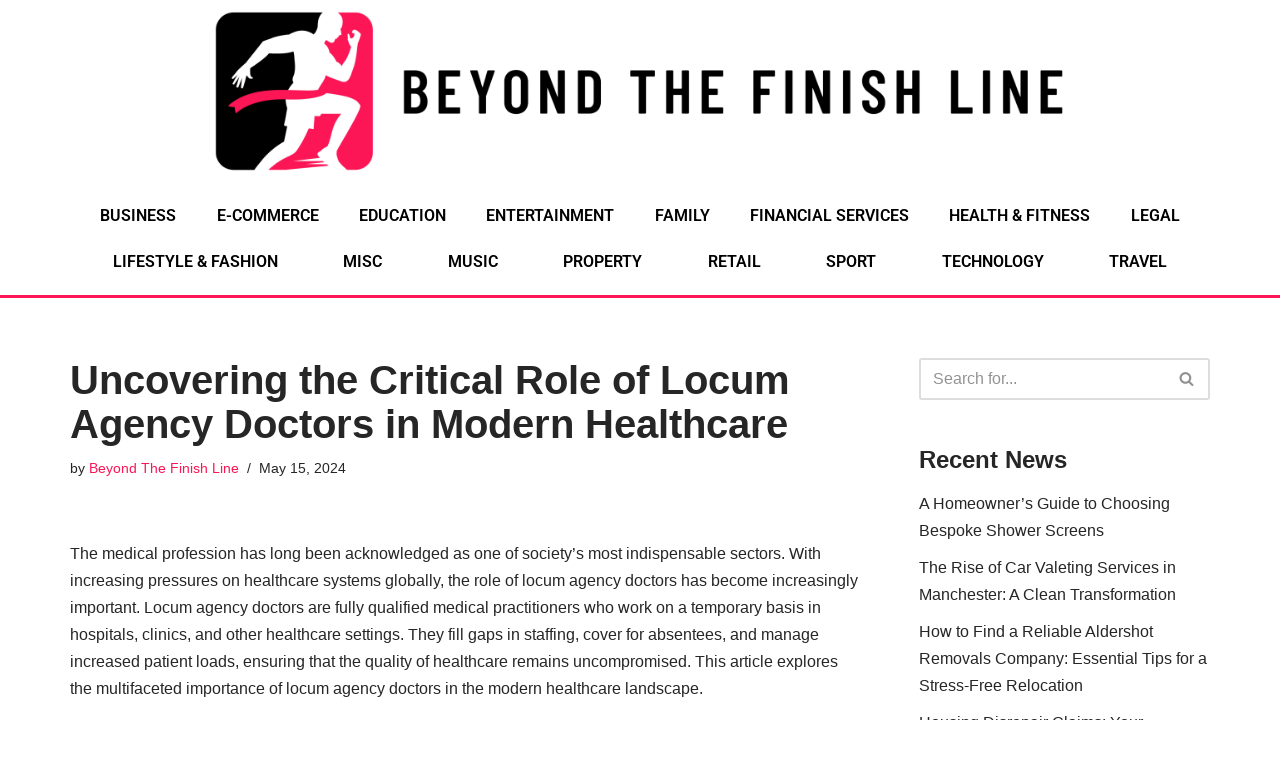

--- FILE ---
content_type: text/html; charset=UTF-8
request_url: https://beyondthefinishline.org.uk/health-fitness/uncovering-the-critical-role-of-locum-agency-doctors-in-modern-healthcare/
body_size: 17176
content:
<!DOCTYPE html> 
<html lang="en-GB"> 
<head>
<meta charset="UTF-8">
<link rel="preload" href="https://beyondthefinishline.org.uk/wp-content/cache/fvm/min/0-cssc06a2d22f930df84a0776bebbe31b4013a62d14c291609eebcae06d41b723.css" as="style" media="all" /> 
<link rel="preload" href="https://beyondthefinishline.org.uk/wp-content/cache/fvm/min/0-css8e838f46f7302b5393948aeb99463b1ee27134c42057a21eea66a5987c08a.css" as="style" media="all" /> 
<link rel="preload" href="https://beyondthefinishline.org.uk/wp-content/cache/fvm/min/0-css6620a305ba5cb2e61f39112adb176e87a972108e711299521276c4287c175.css" as="style" media="all" /> 
<link rel="preload" href="https://beyondthefinishline.org.uk/wp-content/cache/fvm/min/0-cssa754f03bc45b32d8a1fa12ba629c82f0df7e0d64659c506105650619dfa4a.css" as="style" media="all" /> 
<link rel="preload" href="https://beyondthefinishline.org.uk/wp-content/cache/fvm/min/0-css79bc415a295ca9e69fc105bfe0b98a3ffdd2159045d92e768d47f6b548e52.css" as="style" media="all" /> 
<link rel="preload" href="https://beyondthefinishline.org.uk/wp-content/cache/fvm/min/0-css01e9ca1594a54d019a0f76b2052eefd252e47b25437d897adef3ea627b90a.css" as="style" media="all" /> 
<link rel="preload" href="https://beyondthefinishline.org.uk/wp-content/cache/fvm/min/0-cssf595a7db7f6cf17c67998ccf22fa1ad2e3166a31bd2e3e23989bce810dda5.css" as="style" media="all" /> 
<link rel="preload" href="https://beyondthefinishline.org.uk/wp-content/cache/fvm/min/0-css197b606d5e9a8c9c495d35b0a6a017ec0140eb81b18b3bc9512d45fde5f19.css" as="style" media="all" /> 
<link rel="preload" href="https://beyondthefinishline.org.uk/wp-content/cache/fvm/min/0-cssf2b24a5622589ee1f34ca95bd8796c6e0f68813aebbd69fcfac7ab441f065.css" as="style" media="all" /> 
<link rel="preload" href="https://beyondthefinishline.org.uk/wp-content/cache/fvm/min/0-css271c956af43c1c43c193ca4980bfb7e004817df4f7194bb61153a180c2989.css" as="style" media="all" /> 
<link rel="preload" href="https://beyondthefinishline.org.uk/wp-content/cache/fvm/min/0-cssc33be7381d9999d79e0420ef5d88e67e112e18e14a076bfe4af74ea9f4768.css" as="style" media="all" /> 
<link rel="preload" href="https://beyondthefinishline.org.uk/wp-content/cache/fvm/min/0-css014eb28d26744372cb52543c90e9071ad1e3a66a678dbe80ede9c4c6b0884.css" as="style" media="all" /> 
<link rel="preload" href="https://beyondthefinishline.org.uk/wp-content/cache/fvm/min/0-css9265ebeb37ab7fe467cf366821660aca494a33bdc1e2fe75012ba2f3f99b1.css" as="style" media="all" /> 
<link rel="preload" href="https://beyondthefinishline.org.uk/wp-content/cache/fvm/min/0-css4679b99cb64dd23b96c78df8cfd4345e9d6b3e0dbc43ccaf0e53f8557034e.css" as="style" media="all" /> 
<link rel="preload" href="https://beyondthefinishline.org.uk/wp-content/cache/fvm/min/0-css902c8bca79cf824a464a999c6075fea6aad64f5bd3194332e03c90932b894.css" as="style" media="all" /> 
<link rel="preload" href="https://beyondthefinishline.org.uk/wp-content/cache/fvm/min/0-cssdaee60b86e7aab5922731847bbbc4843f3259ecd5fc93d806815f0d95dfab.css" as="style" media="all" /> 
<link rel="preload" href="https://beyondthefinishline.org.uk/wp-content/cache/fvm/min/0-cssf3614d2d110438960dd0ef5f2e640e446ca64b66a1271272e114fcd954350.css" as="style" media="all" />
<script data-cfasync="false">if(navigator.userAgent.match(/MSIE|Internet Explorer/i)||navigator.userAgent.match(/Trident\/7\..*?rv:11/i)){var href=document.location.href;if(!href.match(/[?&]iebrowser/)){if(href.indexOf("?")==-1){if(href.indexOf("#")==-1){document.location.href=href+"?iebrowser=1"}else{document.location.href=href.replace("#","?iebrowser=1#")}}else{if(href.indexOf("#")==-1){document.location.href=href+"&iebrowser=1"}else{document.location.href=href.replace("#","&iebrowser=1#")}}}}</script>
<script data-cfasync="false">class FVMLoader{constructor(e){this.triggerEvents=e,this.eventOptions={passive:!0},this.userEventListener=this.triggerListener.bind(this),this.delayedScripts={normal:[],async:[],defer:[]},this.allJQueries=[]}_addUserInteractionListener(e){this.triggerEvents.forEach(t=>window.addEventListener(t,e.userEventListener,e.eventOptions))}_removeUserInteractionListener(e){this.triggerEvents.forEach(t=>window.removeEventListener(t,e.userEventListener,e.eventOptions))}triggerListener(){this._removeUserInteractionListener(this),"loading"===document.readyState?document.addEventListener("DOMContentLoaded",this._loadEverythingNow.bind(this)):this._loadEverythingNow()}async _loadEverythingNow(){this._runAllDelayedCSS(),this._delayEventListeners(),this._delayJQueryReady(this),this._handleDocumentWrite(),this._registerAllDelayedScripts(),await this._loadScriptsFromList(this.delayedScripts.normal),await this._loadScriptsFromList(this.delayedScripts.defer),await this._loadScriptsFromList(this.delayedScripts.async),await this._triggerDOMContentLoaded(),await this._triggerWindowLoad(),window.dispatchEvent(new Event("wpr-allScriptsLoaded"))}_registerAllDelayedScripts(){document.querySelectorAll("script[type=fvmdelay]").forEach(e=>{e.hasAttribute("src")?e.hasAttribute("async")&&!1!==e.async?this.delayedScripts.async.push(e):e.hasAttribute("defer")&&!1!==e.defer||"module"===e.getAttribute("data-type")?this.delayedScripts.defer.push(e):this.delayedScripts.normal.push(e):this.delayedScripts.normal.push(e)})}_runAllDelayedCSS(){document.querySelectorAll("link[rel=fvmdelay]").forEach(e=>{e.setAttribute("rel","stylesheet")})}async _transformScript(e){return await this._requestAnimFrame(),new Promise(t=>{const n=document.createElement("script");let r;[...e.attributes].forEach(e=>{let t=e.nodeName;"type"!==t&&("data-type"===t&&(t="type",r=e.nodeValue),n.setAttribute(t,e.nodeValue))}),e.hasAttribute("src")?(n.addEventListener("load",t),n.addEventListener("error",t)):(n.text=e.text,t()),e.parentNode.replaceChild(n,e)})}async _loadScriptsFromList(e){const t=e.shift();return t?(await this._transformScript(t),this._loadScriptsFromList(e)):Promise.resolve()}_delayEventListeners(){let e={};function t(t,n){!function(t){function n(n){return e[t].eventsToRewrite.indexOf(n)>=0?"wpr-"+n:n}e[t]||(e[t]={originalFunctions:{add:t.addEventListener,remove:t.removeEventListener},eventsToRewrite:[]},t.addEventListener=function(){arguments[0]=n(arguments[0]),e[t].originalFunctions.add.apply(t,arguments)},t.removeEventListener=function(){arguments[0]=n(arguments[0]),e[t].originalFunctions.remove.apply(t,arguments)})}(t),e[t].eventsToRewrite.push(n)}function n(e,t){let n=e[t];Object.defineProperty(e,t,{get:()=>n||function(){},set(r){e["wpr"+t]=n=r}})}t(document,"DOMContentLoaded"),t(window,"DOMContentLoaded"),t(window,"load"),t(window,"pageshow"),t(document,"readystatechange"),n(document,"onreadystatechange"),n(window,"onload"),n(window,"onpageshow")}_delayJQueryReady(e){let t=window.jQuery;Object.defineProperty(window,"jQuery",{get:()=>t,set(n){if(n&&n.fn&&!e.allJQueries.includes(n)){n.fn.ready=n.fn.init.prototype.ready=function(t){e.domReadyFired?t.bind(document)(n):document.addEventListener("DOMContentLoaded2",()=>t.bind(document)(n))};const t=n.fn.on;n.fn.on=n.fn.init.prototype.on=function(){if(this[0]===window){function e(e){return e.split(" ").map(e=>"load"===e||0===e.indexOf("load.")?"wpr-jquery-load":e).join(" ")}"string"==typeof arguments[0]||arguments[0]instanceof String?arguments[0]=e(arguments[0]):"object"==typeof arguments[0]&&Object.keys(arguments[0]).forEach(t=>{delete Object.assign(arguments[0],{[e(t)]:arguments[0][t]})[t]})}return t.apply(this,arguments),this},e.allJQueries.push(n)}t=n}})}async _triggerDOMContentLoaded(){this.domReadyFired=!0,await this._requestAnimFrame(),document.dispatchEvent(new Event("DOMContentLoaded2")),await this._requestAnimFrame(),window.dispatchEvent(new Event("DOMContentLoaded2")),await this._requestAnimFrame(),document.dispatchEvent(new Event("wpr-readystatechange")),await this._requestAnimFrame(),document.wpronreadystatechange&&document.wpronreadystatechange()}async _triggerWindowLoad(){await this._requestAnimFrame(),window.dispatchEvent(new Event("wpr-load")),await this._requestAnimFrame(),window.wpronload&&window.wpronload(),await this._requestAnimFrame(),this.allJQueries.forEach(e=>e(window).trigger("wpr-jquery-load")),window.dispatchEvent(new Event("wpr-pageshow")),await this._requestAnimFrame(),window.wpronpageshow&&window.wpronpageshow()}_handleDocumentWrite(){const e=new Map;document.write=document.writeln=function(t){const n=document.currentScript,r=document.createRange(),i=n.parentElement;let a=e.get(n);void 0===a&&(a=n.nextSibling,e.set(n,a));const s=document.createDocumentFragment();r.setStart(s,0),s.appendChild(r.createContextualFragment(t)),i.insertBefore(s,a)}}async _requestAnimFrame(){return new Promise(e=>requestAnimationFrame(e))}static run(){const e=new FVMLoader(["keydown","mousemove","touchmove","touchstart","touchend","wheel"]);e._addUserInteractionListener(e)}}FVMLoader.run();</script>
<meta name="viewport" content="width=device-width, initial-scale=1, minimum-scale=1">
<meta name='robots' content='index, follow, max-image-preview:large, max-snippet:-1, max-video-preview:-1' /><title>Uncovering the Critical Role of Locum Agency Doctors in Modern Healthcare - Beyond The Finish Line</title>
<link rel="canonical" href="https://beyondthefinishline.org.uk/health-fitness/uncovering-the-critical-role-of-locum-agency-doctors-in-modern-healthcare/" />
<meta property="og:locale" content="en_GB" />
<meta property="og:type" content="article" />
<meta property="og:title" content="Uncovering the Critical Role of Locum Agency Doctors in Modern Healthcare - Beyond The Finish Line" />
<meta property="og:description" content="The medical profession has long been acknowledged as one of society&#8217;s most indispensable sectors. With increasing pressures on healthcare systems globally, the role of locum agency doctors has become increasingly important. Locum agency doctors are fully qualified medical practitioners who work on a temporary basis in hospitals, clinics, and other healthcare settings. They fill gaps&hellip;&nbsp;Read More &raquo;Uncovering the Critical Role of Locum Agency Doctors in Modern Healthcare" />
<meta property="og:url" content="https://beyondthefinishline.org.uk/health-fitness/uncovering-the-critical-role-of-locum-agency-doctors-in-modern-healthcare/" />
<meta property="og:site_name" content="Beyond The Finish Line" />
<meta property="article:published_time" content="2024-05-15T20:28:43+00:00" />
<meta property="article:modified_time" content="2024-05-15T20:28:44+00:00" />
<meta name="author" content="Beyond The Finish Line" />
<meta name="twitter:card" content="summary_large_image" />
<meta name="twitter:label1" content="Written by" />
<meta name="twitter:data1" content="Beyond The Finish Line" />
<meta name="twitter:label2" content="Estimated reading time" />
<meta name="twitter:data2" content="4 minutes" />
<script type="application/ld+json" class="yoast-schema-graph">{"@context":"https://schema.org","@graph":[{"@type":"WebPage","@id":"https://beyondthefinishline.org.uk/health-fitness/uncovering-the-critical-role-of-locum-agency-doctors-in-modern-healthcare/","url":"https://beyondthefinishline.org.uk/health-fitness/uncovering-the-critical-role-of-locum-agency-doctors-in-modern-healthcare/","name":"Uncovering the Critical Role of Locum Agency Doctors in Modern Healthcare - Beyond The Finish Line","isPartOf":{"@id":"https://beyondthefinishline.org.uk/#website"},"datePublished":"2024-05-15T20:28:43+00:00","dateModified":"2024-05-15T20:28:44+00:00","author":{"@id":"https://beyondthefinishline.org.uk/#/schema/person/31eee60e04291d2121028faafb792800"},"breadcrumb":{"@id":"https://beyondthefinishline.org.uk/health-fitness/uncovering-the-critical-role-of-locum-agency-doctors-in-modern-healthcare/#breadcrumb"},"inLanguage":"en-GB","potentialAction":[{"@type":"ReadAction","target":["https://beyondthefinishline.org.uk/health-fitness/uncovering-the-critical-role-of-locum-agency-doctors-in-modern-healthcare/"]}]},{"@type":"BreadcrumbList","@id":"https://beyondthefinishline.org.uk/health-fitness/uncovering-the-critical-role-of-locum-agency-doctors-in-modern-healthcare/#breadcrumb","itemListElement":[{"@type":"ListItem","position":1,"name":"Home","item":"https://beyondthefinishline.org.uk/"},{"@type":"ListItem","position":2,"name":"Uncovering the Critical Role of Locum Agency Doctors in Modern Healthcare"}]},{"@type":"WebSite","@id":"https://beyondthefinishline.org.uk/#website","url":"https://beyondthefinishline.org.uk/","name":"Beyond The Finish Line","description":"The UK business Network. Bringing you the latest news and updates","potentialAction":[{"@type":"SearchAction","target":{"@type":"EntryPoint","urlTemplate":"https://beyondthefinishline.org.uk/?s={search_term_string}"},"query-input":{"@type":"PropertyValueSpecification","valueRequired":true,"valueName":"search_term_string"}}],"inLanguage":"en-GB"},{"@type":"Person","@id":"https://beyondthefinishline.org.uk/#/schema/person/31eee60e04291d2121028faafb792800","name":"Beyond The Finish Line","image":{"@type":"ImageObject","inLanguage":"en-GB","@id":"https://beyondthefinishline.org.uk/#/schema/person/image/","url":"https://secure.gravatar.com/avatar/9cebd655e0fe032e2ef81c74626222d4e71eb618d53354b68e6fec16d6aefaca?s=96&d=mm&r=g","contentUrl":"https://secure.gravatar.com/avatar/9cebd655e0fe032e2ef81c74626222d4e71eb618d53354b68e6fec16d6aefaca?s=96&d=mm&r=g","caption":"Beyond The Finish Line"},"url":"https://beyondthefinishline.org.uk/author/cheekyb/"}]}</script>
<link rel="alternate" type="application/rss+xml" title="Beyond The Finish Line &raquo; Feed" href="https://beyondthefinishline.org.uk/feed/" /> 
<link rel="profile" href="https://gmpg.org/xfn/11"> 
<style id='wp-img-auto-sizes-contain-inline-css' media="all">img:is([sizes=auto i],[sizes^="auto," i]){contain-intrinsic-size:3000px 1500px}</style> 
<link rel='stylesheet' id='wp-block-library-css' href='https://beyondthefinishline.org.uk/wp-content/cache/fvm/min/0-cssc06a2d22f930df84a0776bebbe31b4013a62d14c291609eebcae06d41b723.css' media='all' /> 
<style id='global-styles-inline-css' media="all">:root{--wp--preset--aspect-ratio--square:1;--wp--preset--aspect-ratio--4-3:4/3;--wp--preset--aspect-ratio--3-4:3/4;--wp--preset--aspect-ratio--3-2:3/2;--wp--preset--aspect-ratio--2-3:2/3;--wp--preset--aspect-ratio--16-9:16/9;--wp--preset--aspect-ratio--9-16:9/16;--wp--preset--color--black:#000000;--wp--preset--color--cyan-bluish-gray:#abb8c3;--wp--preset--color--white:#ffffff;--wp--preset--color--pale-pink:#f78da7;--wp--preset--color--vivid-red:#cf2e2e;--wp--preset--color--luminous-vivid-orange:#ff6900;--wp--preset--color--luminous-vivid-amber:#fcb900;--wp--preset--color--light-green-cyan:#7bdcb5;--wp--preset--color--vivid-green-cyan:#00d084;--wp--preset--color--pale-cyan-blue:#8ed1fc;--wp--preset--color--vivid-cyan-blue:#0693e3;--wp--preset--color--vivid-purple:#9b51e0;--wp--preset--color--neve-link-color:var(--nv-primary-accent);--wp--preset--color--neve-link-hover-color:var(--nv-secondary-accent);--wp--preset--color--nv-site-bg:var(--nv-site-bg);--wp--preset--color--nv-light-bg:var(--nv-light-bg);--wp--preset--color--nv-dark-bg:var(--nv-dark-bg);--wp--preset--color--neve-text-color:var(--nv-text-color);--wp--preset--color--nv-text-dark-bg:var(--nv-text-dark-bg);--wp--preset--color--nv-c-1:var(--nv-c-1);--wp--preset--color--nv-c-2:var(--nv-c-2);--wp--preset--gradient--vivid-cyan-blue-to-vivid-purple:linear-gradient(135deg,rgb(6,147,227) 0%,rgb(155,81,224) 100%);--wp--preset--gradient--light-green-cyan-to-vivid-green-cyan:linear-gradient(135deg,rgb(122,220,180) 0%,rgb(0,208,130) 100%);--wp--preset--gradient--luminous-vivid-amber-to-luminous-vivid-orange:linear-gradient(135deg,rgb(252,185,0) 0%,rgb(255,105,0) 100%);--wp--preset--gradient--luminous-vivid-orange-to-vivid-red:linear-gradient(135deg,rgb(255,105,0) 0%,rgb(207,46,46) 100%);--wp--preset--gradient--very-light-gray-to-cyan-bluish-gray:linear-gradient(135deg,rgb(238,238,238) 0%,rgb(169,184,195) 100%);--wp--preset--gradient--cool-to-warm-spectrum:linear-gradient(135deg,rgb(74,234,220) 0%,rgb(151,120,209) 20%,rgb(207,42,186) 40%,rgb(238,44,130) 60%,rgb(251,105,98) 80%,rgb(254,248,76) 100%);--wp--preset--gradient--blush-light-purple:linear-gradient(135deg,rgb(255,206,236) 0%,rgb(152,150,240) 100%);--wp--preset--gradient--blush-bordeaux:linear-gradient(135deg,rgb(254,205,165) 0%,rgb(254,45,45) 50%,rgb(107,0,62) 100%);--wp--preset--gradient--luminous-dusk:linear-gradient(135deg,rgb(255,203,112) 0%,rgb(199,81,192) 50%,rgb(65,88,208) 100%);--wp--preset--gradient--pale-ocean:linear-gradient(135deg,rgb(255,245,203) 0%,rgb(182,227,212) 50%,rgb(51,167,181) 100%);--wp--preset--gradient--electric-grass:linear-gradient(135deg,rgb(202,248,128) 0%,rgb(113,206,126) 100%);--wp--preset--gradient--midnight:linear-gradient(135deg,rgb(2,3,129) 0%,rgb(40,116,252) 100%);--wp--preset--font-size--small:13px;--wp--preset--font-size--medium:20px;--wp--preset--font-size--large:36px;--wp--preset--font-size--x-large:42px;--wp--preset--spacing--20:0.44rem;--wp--preset--spacing--30:0.67rem;--wp--preset--spacing--40:1rem;--wp--preset--spacing--50:1.5rem;--wp--preset--spacing--60:2.25rem;--wp--preset--spacing--70:3.38rem;--wp--preset--spacing--80:5.06rem;--wp--preset--shadow--natural:6px 6px 9px rgba(0, 0, 0, 0.2);--wp--preset--shadow--deep:12px 12px 50px rgba(0, 0, 0, 0.4);--wp--preset--shadow--sharp:6px 6px 0px rgba(0, 0, 0, 0.2);--wp--preset--shadow--outlined:6px 6px 0px -3px rgb(255, 255, 255), 6px 6px rgb(0, 0, 0);--wp--preset--shadow--crisp:6px 6px 0px rgb(0, 0, 0)}:where(.is-layout-flex){gap:.5em}:where(.is-layout-grid){gap:.5em}body .is-layout-flex{display:flex}.is-layout-flex{flex-wrap:wrap;align-items:center}.is-layout-flex>:is(*,div){margin:0}body .is-layout-grid{display:grid}.is-layout-grid>:is(*,div){margin:0}:where(.wp-block-columns.is-layout-flex){gap:2em}:where(.wp-block-columns.is-layout-grid){gap:2em}:where(.wp-block-post-template.is-layout-flex){gap:1.25em}:where(.wp-block-post-template.is-layout-grid){gap:1.25em}.has-black-color{color:var(--wp--preset--color--black)!important}.has-cyan-bluish-gray-color{color:var(--wp--preset--color--cyan-bluish-gray)!important}.has-white-color{color:var(--wp--preset--color--white)!important}.has-pale-pink-color{color:var(--wp--preset--color--pale-pink)!important}.has-vivid-red-color{color:var(--wp--preset--color--vivid-red)!important}.has-luminous-vivid-orange-color{color:var(--wp--preset--color--luminous-vivid-orange)!important}.has-luminous-vivid-amber-color{color:var(--wp--preset--color--luminous-vivid-amber)!important}.has-light-green-cyan-color{color:var(--wp--preset--color--light-green-cyan)!important}.has-vivid-green-cyan-color{color:var(--wp--preset--color--vivid-green-cyan)!important}.has-pale-cyan-blue-color{color:var(--wp--preset--color--pale-cyan-blue)!important}.has-vivid-cyan-blue-color{color:var(--wp--preset--color--vivid-cyan-blue)!important}.has-vivid-purple-color{color:var(--wp--preset--color--vivid-purple)!important}.has-neve-link-color-color{color:var(--wp--preset--color--neve-link-color)!important}.has-neve-link-hover-color-color{color:var(--wp--preset--color--neve-link-hover-color)!important}.has-nv-site-bg-color{color:var(--wp--preset--color--nv-site-bg)!important}.has-nv-light-bg-color{color:var(--wp--preset--color--nv-light-bg)!important}.has-nv-dark-bg-color{color:var(--wp--preset--color--nv-dark-bg)!important}.has-neve-text-color-color{color:var(--wp--preset--color--neve-text-color)!important}.has-nv-text-dark-bg-color{color:var(--wp--preset--color--nv-text-dark-bg)!important}.has-nv-c-1-color{color:var(--wp--preset--color--nv-c-1)!important}.has-nv-c-2-color{color:var(--wp--preset--color--nv-c-2)!important}.has-black-background-color{background-color:var(--wp--preset--color--black)!important}.has-cyan-bluish-gray-background-color{background-color:var(--wp--preset--color--cyan-bluish-gray)!important}.has-white-background-color{background-color:var(--wp--preset--color--white)!important}.has-pale-pink-background-color{background-color:var(--wp--preset--color--pale-pink)!important}.has-vivid-red-background-color{background-color:var(--wp--preset--color--vivid-red)!important}.has-luminous-vivid-orange-background-color{background-color:var(--wp--preset--color--luminous-vivid-orange)!important}.has-luminous-vivid-amber-background-color{background-color:var(--wp--preset--color--luminous-vivid-amber)!important}.has-light-green-cyan-background-color{background-color:var(--wp--preset--color--light-green-cyan)!important}.has-vivid-green-cyan-background-color{background-color:var(--wp--preset--color--vivid-green-cyan)!important}.has-pale-cyan-blue-background-color{background-color:var(--wp--preset--color--pale-cyan-blue)!important}.has-vivid-cyan-blue-background-color{background-color:var(--wp--preset--color--vivid-cyan-blue)!important}.has-vivid-purple-background-color{background-color:var(--wp--preset--color--vivid-purple)!important}.has-neve-link-color-background-color{background-color:var(--wp--preset--color--neve-link-color)!important}.has-neve-link-hover-color-background-color{background-color:var(--wp--preset--color--neve-link-hover-color)!important}.has-nv-site-bg-background-color{background-color:var(--wp--preset--color--nv-site-bg)!important}.has-nv-light-bg-background-color{background-color:var(--wp--preset--color--nv-light-bg)!important}.has-nv-dark-bg-background-color{background-color:var(--wp--preset--color--nv-dark-bg)!important}.has-neve-text-color-background-color{background-color:var(--wp--preset--color--neve-text-color)!important}.has-nv-text-dark-bg-background-color{background-color:var(--wp--preset--color--nv-text-dark-bg)!important}.has-nv-c-1-background-color{background-color:var(--wp--preset--color--nv-c-1)!important}.has-nv-c-2-background-color{background-color:var(--wp--preset--color--nv-c-2)!important}.has-black-border-color{border-color:var(--wp--preset--color--black)!important}.has-cyan-bluish-gray-border-color{border-color:var(--wp--preset--color--cyan-bluish-gray)!important}.has-white-border-color{border-color:var(--wp--preset--color--white)!important}.has-pale-pink-border-color{border-color:var(--wp--preset--color--pale-pink)!important}.has-vivid-red-border-color{border-color:var(--wp--preset--color--vivid-red)!important}.has-luminous-vivid-orange-border-color{border-color:var(--wp--preset--color--luminous-vivid-orange)!important}.has-luminous-vivid-amber-border-color{border-color:var(--wp--preset--color--luminous-vivid-amber)!important}.has-light-green-cyan-border-color{border-color:var(--wp--preset--color--light-green-cyan)!important}.has-vivid-green-cyan-border-color{border-color:var(--wp--preset--color--vivid-green-cyan)!important}.has-pale-cyan-blue-border-color{border-color:var(--wp--preset--color--pale-cyan-blue)!important}.has-vivid-cyan-blue-border-color{border-color:var(--wp--preset--color--vivid-cyan-blue)!important}.has-vivid-purple-border-color{border-color:var(--wp--preset--color--vivid-purple)!important}.has-neve-link-color-border-color{border-color:var(--wp--preset--color--neve-link-color)!important}.has-neve-link-hover-color-border-color{border-color:var(--wp--preset--color--neve-link-hover-color)!important}.has-nv-site-bg-border-color{border-color:var(--wp--preset--color--nv-site-bg)!important}.has-nv-light-bg-border-color{border-color:var(--wp--preset--color--nv-light-bg)!important}.has-nv-dark-bg-border-color{border-color:var(--wp--preset--color--nv-dark-bg)!important}.has-neve-text-color-border-color{border-color:var(--wp--preset--color--neve-text-color)!important}.has-nv-text-dark-bg-border-color{border-color:var(--wp--preset--color--nv-text-dark-bg)!important}.has-nv-c-1-border-color{border-color:var(--wp--preset--color--nv-c-1)!important}.has-nv-c-2-border-color{border-color:var(--wp--preset--color--nv-c-2)!important}.has-vivid-cyan-blue-to-vivid-purple-gradient-background{background:var(--wp--preset--gradient--vivid-cyan-blue-to-vivid-purple)!important}.has-light-green-cyan-to-vivid-green-cyan-gradient-background{background:var(--wp--preset--gradient--light-green-cyan-to-vivid-green-cyan)!important}.has-luminous-vivid-amber-to-luminous-vivid-orange-gradient-background{background:var(--wp--preset--gradient--luminous-vivid-amber-to-luminous-vivid-orange)!important}.has-luminous-vivid-orange-to-vivid-red-gradient-background{background:var(--wp--preset--gradient--luminous-vivid-orange-to-vivid-red)!important}.has-very-light-gray-to-cyan-bluish-gray-gradient-background{background:var(--wp--preset--gradient--very-light-gray-to-cyan-bluish-gray)!important}.has-cool-to-warm-spectrum-gradient-background{background:var(--wp--preset--gradient--cool-to-warm-spectrum)!important}.has-blush-light-purple-gradient-background{background:var(--wp--preset--gradient--blush-light-purple)!important}.has-blush-bordeaux-gradient-background{background:var(--wp--preset--gradient--blush-bordeaux)!important}.has-luminous-dusk-gradient-background{background:var(--wp--preset--gradient--luminous-dusk)!important}.has-pale-ocean-gradient-background{background:var(--wp--preset--gradient--pale-ocean)!important}.has-electric-grass-gradient-background{background:var(--wp--preset--gradient--electric-grass)!important}.has-midnight-gradient-background{background:var(--wp--preset--gradient--midnight)!important}.has-small-font-size{font-size:var(--wp--preset--font-size--small)!important}.has-medium-font-size{font-size:var(--wp--preset--font-size--medium)!important}.has-large-font-size{font-size:var(--wp--preset--font-size--large)!important}.has-x-large-font-size{font-size:var(--wp--preset--font-size--x-large)!important}</style> 
<style id='classic-theme-styles-inline-css' media="all">/*! This file is auto-generated */ .wp-block-button__link{color:#fff;background-color:#32373c;border-radius:9999px;box-shadow:none;text-decoration:none;padding:calc(.667em + 2px) calc(1.333em + 2px);font-size:1.125em}.wp-block-file__button{background:#32373c;color:#fff;text-decoration:none}</style> 
<link rel='stylesheet' id='neve-style-css' href='https://beyondthefinishline.org.uk/wp-content/cache/fvm/min/0-css8e838f46f7302b5393948aeb99463b1ee27134c42057a21eea66a5987c08a.css' media='all' /> 
<style id='neve-style-inline-css' media="all">.is-menu-sidebar .header-menu-sidebar{visibility:visible}.is-menu-sidebar.menu_sidebar_slide_left .header-menu-sidebar{transform:translate3d(0,0,0);left:0}.is-menu-sidebar.menu_sidebar_slide_right .header-menu-sidebar{transform:translate3d(0,0,0);right:0}.is-menu-sidebar.menu_sidebar_pull_right .header-menu-sidebar,.is-menu-sidebar.menu_sidebar_pull_left .header-menu-sidebar{transform:translateX(0)}.is-menu-sidebar.menu_sidebar_dropdown .header-menu-sidebar{height:auto}.is-menu-sidebar.menu_sidebar_dropdown .header-menu-sidebar-inner{max-height:400px;padding:20px 0}.is-menu-sidebar.menu_sidebar_full_canvas .header-menu-sidebar{opacity:1}.header-menu-sidebar .menu-item-nav-search:not(.floating){pointer-events:none}.header-menu-sidebar .menu-item-nav-search .is-menu-sidebar{pointer-events:unset}@media screen and (max-width:960px){.builder-item.cr .item--inner{--textalign:center;--justify:center}}.nv-meta-list li.meta:not(:last-child):after{content:"/"}.nv-meta-list .no-mobile{display:none}.nv-meta-list li.last::after{content:""!important}@media (min-width:769px){.nv-meta-list .no-mobile{display:inline-block}.nv-meta-list li.last:not(:last-child)::after{content:"/"!important}}:root{--container:748px;--postwidth:100%;--primarybtnbg:var(--nv-primary-accent);--primarybtnhoverbg:var(--nv-primary-accent);--primarybtncolor:#fff;--secondarybtncolor:var(--nv-primary-accent);--primarybtnhovercolor:#fff;--secondarybtnhovercolor:var(--nv-primary-accent);--primarybtnborderradius:3px;--secondarybtnborderradius:3px;--secondarybtnborderwidth:3px;--btnpadding:13px 15px;--primarybtnpadding:13px 15px;--secondarybtnpadding:calc(13px - 3px) calc(15px - 3px);--bodyfontfamily:Arial,Helvetica,sans-serif;--bodyfontsize:15px;--bodylineheight:1.6;--bodyletterspacing:0px;--bodyfontweight:400;--h1fontsize:36px;--h1fontweight:700;--h1lineheight:1.2;--h1letterspacing:0px;--h1texttransform:none;--h2fontsize:28px;--h2fontweight:700;--h2lineheight:1.3;--h2letterspacing:0px;--h2texttransform:none;--h3fontsize:24px;--h3fontweight:700;--h3lineheight:1.4;--h3letterspacing:0px;--h3texttransform:none;--h4fontsize:20px;--h4fontweight:700;--h4lineheight:1.6;--h4letterspacing:0px;--h4texttransform:none;--h5fontsize:16px;--h5fontweight:700;--h5lineheight:1.6;--h5letterspacing:0px;--h5texttransform:none;--h6fontsize:14px;--h6fontweight:700;--h6lineheight:1.6;--h6letterspacing:0px;--h6texttransform:none;--formfieldborderwidth:2px;--formfieldborderradius:3px;--formfieldbgcolor:var(--nv-site-bg);--formfieldbordercolor:#dddddd;--formfieldcolor:var(--nv-text-color);--formfieldpadding:10px 12px}.nv-index-posts{--borderradius:0px}.has-neve-button-color-color{color:var(--nv-primary-accent)!important}.has-neve-button-color-background-color{background-color:var(--nv-primary-accent)!important}.single-post-container .alignfull>[class*="__inner-container"],.single-post-container .alignwide>[class*="__inner-container"]{max-width:718px}.nv-meta-list{--avatarsize:20px}.single .nv-meta-list{--avatarsize:20px}.nv-post-cover{--height:250px;--padding:40px 15px;--justify:flex-start;--textalign:left;--valign:center}.nv-post-cover .nv-title-meta-wrap,.nv-page-title-wrap,.entry-header{--textalign:left}.nv-is-boxed.nv-title-meta-wrap{--padding:40px 15px;--bgcolor:var(--nv-dark-bg)}.nv-overlay{--opacity:50;--blendmode:normal}.nv-is-boxed.nv-comments-wrap{--padding:20px}.nv-is-boxed.comment-respond{--padding:20px}.single:not(.single-product),.page{--c-vspace:0 0 0 0;}.global-styled{--bgcolor:var(--nv-site-bg)}.header-top{--rowbcolor:var(--nv-light-bg);--color:var(--nv-text-color);--bgcolor:#f0f0f0}.header-main{--rowbcolor:var(--nv-light-bg);--color:var(--nv-text-color);--bgcolor:#ffffff}.header-bottom{--rowbcolor:var(--nv-light-bg);--color:var(--nv-text-color);--bgcolor:#ffffff}.header-menu-sidebar-bg{--justify:flex-start;--textalign:left;--flexg:1;--wrapdropdownwidth:auto;--color:var(--nv-text-color);--bgcolor:#ffffff}.header-menu-sidebar{width:360px}.builder-item--logo{--maxwidth:120px;--fs:24px;--padding:10px 0;--margin:0;--textalign:left;--justify:flex-start}.builder-item--nav-icon,.header-menu-sidebar .close-sidebar-panel .navbar-toggle{--borderradius:0}.builder-item--nav-icon{--label-margin:0 5px 0 0;;--padding:10px 15px;--margin:0}.builder-item--primary-menu{--hovercolor:var(--nv-secondary-accent);--hovertextcolor:var(--nv-text-color);--activecolor:var(--nv-primary-accent);--spacing:20px;--height:25px;--padding:0;--margin:0;--fontsize:1em;--lineheight:1.6;--letterspacing:0px;--fontweight:500;--texttransform:none;--iconsize:1em}.hfg-is-group.has-primary-menu .inherit-ff{--inheritedfw:500}.footer-top-inner .row{grid-template-columns:1fr 1fr 1fr;--valign:flex-start}.footer-top{--rowbcolor:var(--nv-light-bg);--color:var(--nv-text-color);--bgcolor:#ffffff}.footer-main-inner .row{grid-template-columns:1fr 1fr 1fr;--valign:flex-start}.footer-main{--rowbcolor:var(--nv-light-bg);--color:var(--nv-text-color);--bgcolor:var(--nv-site-bg)}.footer-bottom-inner .row{grid-template-columns:1fr 1fr 1fr;--valign:flex-start}.footer-bottom{--rowbcolor:var(--nv-light-bg);--color:var(--nv-text-dark-bg);--bgcolor:#24292e}@media(min-width:576px){:root{--container:992px;--postwidth:50%;--btnpadding:13px 15px;--primarybtnpadding:13px 15px;--secondarybtnpadding:calc(13px - 3px) calc(15px - 3px);--bodyfontsize:16px;--bodylineheight:1.6;--bodyletterspacing:0px;--h1fontsize:38px;--h1lineheight:1.2;--h1letterspacing:0px;--h2fontsize:30px;--h2lineheight:1.2;--h2letterspacing:0px;--h3fontsize:26px;--h3lineheight:1.4;--h3letterspacing:0px;--h4fontsize:22px;--h4lineheight:1.5;--h4letterspacing:0px;--h5fontsize:18px;--h5lineheight:1.6;--h5letterspacing:0px;--h6fontsize:14px;--h6lineheight:1.6;--h6letterspacing:0px}.single-post-container .alignfull>[class*="__inner-container"],.single-post-container .alignwide>[class*="__inner-container"]{max-width:962px}.nv-meta-list{--avatarsize:20px}.single .nv-meta-list{--avatarsize:20px}.nv-post-cover{--height:320px;--padding:60px 30px;--justify:flex-start;--textalign:left;--valign:center}.nv-post-cover .nv-title-meta-wrap,.nv-page-title-wrap,.entry-header{--textalign:left}.nv-is-boxed.nv-title-meta-wrap{--padding:60px 30px}.nv-is-boxed.nv-comments-wrap{--padding:30px}.nv-is-boxed.comment-respond{--padding:30px}.single:not(.single-product),.page{--c-vspace:0 0 0 0;}.header-menu-sidebar-bg{--justify:flex-start;--textalign:left;--flexg:1;--wrapdropdownwidth:auto}.header-menu-sidebar{width:360px}.builder-item--logo{--maxwidth:120px;--fs:24px;--padding:10px 0;--margin:0;--textalign:left;--justify:flex-start}.builder-item--nav-icon{--label-margin:0 5px 0 0;;--padding:10px 15px;--margin:0}.builder-item--primary-menu{--spacing:20px;--height:25px;--padding:0;--margin:0;--fontsize:1em;--lineheight:1.6;--letterspacing:0px;--iconsize:1em}}@media(min-width:960px){:root{--container:1170px;--postwidth:33.333333333333%;--btnpadding:13px 15px;--primarybtnpadding:13px 15px;--secondarybtnpadding:calc(13px - 3px) calc(15px - 3px);--bodyfontsize:16px;--bodylineheight:1.7;--bodyletterspacing:0px;--h1fontsize:40px;--h1lineheight:1.1;--h1letterspacing:0px;--h2fontsize:32px;--h2lineheight:1.2;--h2letterspacing:0px;--h3fontsize:28px;--h3lineheight:1.4;--h3letterspacing:0px;--h4fontsize:24px;--h4lineheight:1.5;--h4letterspacing:0px;--h5fontsize:20px;--h5lineheight:1.6;--h5letterspacing:0px;--h6fontsize:16px;--h6lineheight:1.6;--h6letterspacing:0px}body:not(.single):not(.archive):not(.blog):not(.search):not(.error404) .neve-main>.container .col,body.post-type-archive-course .neve-main>.container .col,body.post-type-archive-llms_membership .neve-main>.container .col{max-width:100%}body:not(.single):not(.archive):not(.blog):not(.search):not(.error404) .nv-sidebar-wrap,body.post-type-archive-course .nv-sidebar-wrap,body.post-type-archive-llms_membership .nv-sidebar-wrap{max-width:0%}.neve-main>.archive-container .nv-index-posts.col{max-width:100%}.neve-main>.archive-container .nv-sidebar-wrap{max-width:0%}.neve-main>.single-post-container .nv-single-post-wrap.col{max-width:70%}.single-post-container .alignfull>[class*="__inner-container"],.single-post-container .alignwide>[class*="__inner-container"]{max-width:789px}.container-fluid.single-post-container .alignfull>[class*="__inner-container"],.container-fluid.single-post-container .alignwide>[class*="__inner-container"]{max-width:calc(70% + 15px)}.neve-main>.single-post-container .nv-sidebar-wrap{max-width:30%}.nv-meta-list{--avatarsize:20px}.single .nv-meta-list{--avatarsize:20px}.nv-post-cover{--height:400px;--padding:60px 40px;--justify:flex-start;--textalign:left;--valign:center}.nv-post-cover .nv-title-meta-wrap,.nv-page-title-wrap,.entry-header{--textalign:left}.nv-is-boxed.nv-title-meta-wrap{--padding:60px 40px}.nv-is-boxed.nv-comments-wrap{--padding:40px}.nv-is-boxed.comment-respond{--padding:40px}.single:not(.single-product),.page{--c-vspace:0 0 0 0;}.header-menu-sidebar-bg{--justify:flex-start;--textalign:left;--flexg:1;--wrapdropdownwidth:auto}.header-menu-sidebar{width:360px}.builder-item--logo{--maxwidth:120px;--fs:24px;--padding:10px 0;--margin:0;--textalign:left;--justify:flex-start}.builder-item--nav-icon{--label-margin:0 5px 0 0;;--padding:10px 15px;--margin:0}.builder-item--primary-menu{--spacing:20px;--height:25px;--padding:0;--margin:0;--fontsize:1em;--lineheight:1.6;--letterspacing:0px;--iconsize:1em}}.nv-content-wrap .elementor a:not(.button):not(.wp-block-file__button){text-decoration:none}:root{--nv-primary-accent:#fc1656;--nv-secondary-accent:rgba(252,23,88,0.61);--nv-site-bg:#ffffff;--nv-light-bg:#f4f5f7;--nv-dark-bg:#121212;--nv-text-color:#272626;--nv-text-dark-bg:#ffffff;--nv-c-1:#9463ae;--nv-c-2:#be574b;--nv-fallback-ff:Arial, Helvetica, sans-serif}:root{--e-global-color-nvprimaryaccent:#fc1656;--e-global-color-nvsecondaryaccent:rgba(252,23,88,0.61);--e-global-color-nvsitebg:#ffffff;--e-global-color-nvlightbg:#f4f5f7;--e-global-color-nvdarkbg:#121212;--e-global-color-nvtextcolor:#272626;--e-global-color-nvtextdarkbg:#ffffff;--e-global-color-nvc1:#9463ae;--e-global-color-nvc2:#be574b}</style> 
<link rel='stylesheet' id='dashicons-css' href='https://beyondthefinishline.org.uk/wp-content/cache/fvm/min/0-css6620a305ba5cb2e61f39112adb176e87a972108e711299521276c4287c175.css' media='all' /> 
<link rel='stylesheet' id='admin-bar-css' href='https://beyondthefinishline.org.uk/wp-content/cache/fvm/min/0-cssa754f03bc45b32d8a1fa12ba629c82f0df7e0d64659c506105650619dfa4a.css' media='all' /> 
<style id='admin-bar-inline-css' media="all">#wp-admin-bar-my-sites-search{height:2.2em}#wp-admin-bar-my-sites-search.hide-if-no-js{display:none}#wp-admin-bar-my-sites-search label[for="my-sites-search-text"]{clip:rect(1px,1px,1px,1px);position:absolute!important;height:1px;width:1px;overflow:hidden}#wp-admin-bar-my-sites-search .ab-item{height:34px}#wp-admin-bar-my-sites-search input{background-color:transparent;border:1px solid rgba(255,255,255,.6);color:rgba(255,255,255,.7);padding:2px 5px;width:95%;width:calc(100% - 14px);height:1.7em}#wp-admin-bar-my-sites-search input::-webkit-input-placeholder{color:rgba(255,255,255,.4)}#wp-admin-bar-my-sites-search input::-moz-placeholder{color:rgba(255,255,255,.4)}#wp-admin-bar-my-sites-search input:-ms-input-placeholder{color:rgba(255,255,255,.4)}#wp-admin-bar-my-sites-search input::placeholder{color:rgba(255,255,255,.4)}</style> 
<link rel='stylesheet' id='elementor-frontend-css' href='https://beyondthefinishline.org.uk/wp-content/cache/fvm/min/0-css79bc415a295ca9e69fc105bfe0b98a3ffdd2159045d92e768d47f6b548e52.css' media='all' /> 
<link rel='stylesheet' id='widget-image-css' href='https://beyondthefinishline.org.uk/wp-content/cache/fvm/min/0-css01e9ca1594a54d019a0f76b2052eefd252e47b25437d897adef3ea627b90a.css' media='all' /> 
<link rel='stylesheet' id='widget-nav-menu-css' href='https://beyondthefinishline.org.uk/wp-content/cache/fvm/min/0-cssf595a7db7f6cf17c67998ccf22fa1ad2e3166a31bd2e3e23989bce810dda5.css' media='all' /> 
<link rel='stylesheet' id='elementor-icons-css' href='https://beyondthefinishline.org.uk/wp-content/cache/fvm/min/0-css197b606d5e9a8c9c495d35b0a6a017ec0140eb81b18b3bc9512d45fde5f19.css' media='all' /> 
<link rel='stylesheet' id='elementor-post-7-css' href='https://beyondthefinishline.org.uk/wp-content/cache/fvm/min/0-cssf2b24a5622589ee1f34ca95bd8796c6e0f68813aebbd69fcfac7ab441f065.css' media='all' /> 
<link rel='stylesheet' id='elementor-post-6-css' href='https://beyondthefinishline.org.uk/wp-content/cache/fvm/min/0-css271c956af43c1c43c193ca4980bfb7e004817df4f7194bb61153a180c2989.css' media='all' /> 
<link rel='stylesheet' id='elementor-post-30-css' href='https://beyondthefinishline.org.uk/wp-content/cache/fvm/min/0-cssc33be7381d9999d79e0420ef5d88e67e112e18e14a076bfe4af74ea9f4768.css' media='all' /> 
<link rel='stylesheet' id='wp-block-paragraph-css' href='https://beyondthefinishline.org.uk/wp-content/cache/fvm/min/0-css014eb28d26744372cb52543c90e9071ad1e3a66a678dbe80ede9c4c6b0884.css' media='all' /> 
<link rel='stylesheet' id='elementor-gf-local-roboto-css' href='https://beyondthefinishline.org.uk/wp-content/cache/fvm/min/0-css9265ebeb37ab7fe467cf366821660aca494a33bdc1e2fe75012ba2f3f99b1.css' media='all' /> 
<link rel='stylesheet' id='elementor-gf-local-robotoslab-css' href='https://beyondthefinishline.org.uk/wp-content/cache/fvm/min/0-css4679b99cb64dd23b96c78df8cfd4345e9d6b3e0dbc43ccaf0e53f8557034e.css' media='all' /> 
<link rel='stylesheet' id='elementor-gf-local-montserrat-css' href='https://beyondthefinishline.org.uk/wp-content/cache/fvm/min/0-css902c8bca79cf824a464a999c6075fea6aad64f5bd3194332e03c90932b894.css' media='all' /> 
<link rel='stylesheet' id='elementor-icons-shared-0-css' href='https://beyondthefinishline.org.uk/wp-content/cache/fvm/min/0-cssdaee60b86e7aab5922731847bbbc4843f3259ecd5fc93d806815f0d95dfab.css' media='all' /> 
<link rel='stylesheet' id='elementor-icons-fa-solid-css' href='https://beyondthefinishline.org.uk/wp-content/cache/fvm/min/0-cssf3614d2d110438960dd0ef5f2e640e446ca64b66a1271272e114fcd954350.css' media='all' /> 
<script src="https://beyondthefinishline.org.uk/wp-includes/js/jquery/jquery.min.js?ver=3.7.1" id="jquery-core-js"></script>
<script id="jquery-core-js-after">
jQuery(document).ready( function($) {
$( '#wp-admin-bar-my-sites-search.hide-if-no-js' ).show();
$( '#wp-admin-bar-my-sites-search input' ).on( 'input', function( ) {
var searchValRegex = new RegExp( $(this).val(), 'i');
$( '#wp-admin-bar-my-sites-list > li.menupop' ).hide().filter( function() {
return searchValRegex.test( $(this).find( '> a' ).text() );
}).show();
});
});
//# sourceURL=jquery-core-js-after
</script>
<script src="https://beyondthefinishline.org.uk/wp-includes/js/jquery/jquery-migrate.min.js?ver=3.4.1" id="jquery-migrate-js"></script>
<style media="all">.e-con.e-parent:nth-of-type(n+4):not(.e-lazyloaded):not(.e-no-lazyload),.e-con.e-parent:nth-of-type(n+4):not(.e-lazyloaded):not(.e-no-lazyload) *{background-image:none!important}@media screen and (max-height:1024px){.e-con.e-parent:nth-of-type(n+3):not(.e-lazyloaded):not(.e-no-lazyload),.e-con.e-parent:nth-of-type(n+3):not(.e-lazyloaded):not(.e-no-lazyload) *{background-image:none!important}}@media screen and (max-height:640px){.e-con.e-parent:nth-of-type(n+2):not(.e-lazyloaded):not(.e-no-lazyload),.e-con.e-parent:nth-of-type(n+2):not(.e-lazyloaded):not(.e-no-lazyload) *{background-image:none!important}}</style> 
<link rel="icon" href="https://beyondthefinishline.org.uk/wp-content/uploads/sites/12/2022/12/cropped-beyond-favicon-192x192.png" sizes="192x192" /> 
</head>
<body data-rsssl=1 class="wp-singular post-template-default single single-post postid-8254 single-format-standard wp-theme-neve nv-blog-grid nv-sidebar-right menu_sidebar_slide_left elementor-default elementor-kit-7" id="neve_body" > <div class="wrapper"> <header class="header" > <a class="neve-skip-link show-on-focus" href="#content" > Skip to content </a> <header data-elementor-type="header" data-elementor-id="6" class="elementor elementor-6 elementor-location-header" data-elementor-post-type="elementor_library"> <section class="elementor-section elementor-top-section elementor-element elementor-element-3676ae89 elementor-section-boxed elementor-section-height-default elementor-section-height-default" data-id="3676ae89" data-element_type="section"> <div class="elementor-container elementor-column-gap-default"> <div class="elementor-column elementor-col-100 elementor-top-column elementor-element elementor-element-1b28f52" data-id="1b28f52" data-element_type="column"> <div class="elementor-widget-wrap elementor-element-populated"> <div class="elementor-element elementor-element-55a27de5 elementor-widget elementor-widget-image" data-id="55a27de5" data-element_type="widget" data-widget_type="image.default"> <div class="elementor-widget-container"> <a href="/"> <img width="1024" height="196" src="https://beyondthefinishline.org.uk/wp-content/uploads/sites/12/2020/04/beyond-logo-1024x196.png" class="attachment-large size-large wp-image-7080" alt="" srcset="https://beyondthefinishline.org.uk/wp-content/uploads/sites/12/2020/04/beyond-logo-1024x196.png 1024w, https://beyondthefinishline.org.uk/wp-content/uploads/sites/12/2020/04/beyond-logo-300x57.png 300w, https://beyondthefinishline.org.uk/wp-content/uploads/sites/12/2020/04/beyond-logo-768x147.png 768w, https://beyondthefinishline.org.uk/wp-content/uploads/sites/12/2020/04/beyond-logo-1536x294.png 1536w, https://beyondthefinishline.org.uk/wp-content/uploads/sites/12/2020/04/beyond-logo-2048x392.png 2048w, https://beyondthefinishline.org.uk/wp-content/uploads/sites/12/2020/04/beyond-logo-260x50.png 260w" sizes="(max-width: 1024px) 100vw, 1024px" /> </a> </div> </div> </div> </div> </div> </section> <section class="elementor-section elementor-top-section elementor-element elementor-element-3c9a04a4 elementor-section-stretched elementor-section-boxed elementor-section-height-default elementor-section-height-default" data-id="3c9a04a4" data-element_type="section" data-settings="{&quot;stretch_section&quot;:&quot;section-stretched&quot;}"> <div class="elementor-container elementor-column-gap-default"> <div class="elementor-column elementor-col-100 elementor-top-column elementor-element elementor-element-739f1de8" data-id="739f1de8" data-element_type="column"> <div class="elementor-widget-wrap elementor-element-populated"> <div class="elementor-element elementor-element-4139ce39 elementor-nav-menu__align-justify elementor-nav-menu--dropdown-tablet elementor-nav-menu__text-align-aside elementor-nav-menu--toggle elementor-nav-menu--burger elementor-widget elementor-widget-nav-menu" data-id="4139ce39" data-element_type="widget" data-settings="{&quot;layout&quot;:&quot;horizontal&quot;,&quot;submenu_icon&quot;:{&quot;value&quot;:&quot;&lt;i class=\&quot;fas fa-caret-down\&quot;&gt;&lt;\/i&gt;&quot;,&quot;library&quot;:&quot;fa-solid&quot;},&quot;toggle&quot;:&quot;burger&quot;}" data-widget_type="nav-menu.default"> <div class="elementor-widget-container"> <nav aria-label="Menu" class="elementor-nav-menu--main elementor-nav-menu__container elementor-nav-menu--layout-horizontal e--pointer-none"> <ul id="menu-1-4139ce39" class="elementor-nav-menu"><li class="menu-item menu-item-type-taxonomy menu-item-object-category menu-item-11"><a href="https://beyondthefinishline.org.uk/category/business/" class="elementor-item">Business</a></li> <li class="menu-item menu-item-type-taxonomy menu-item-object-category menu-item-12"><a href="https://beyondthefinishline.org.uk/category/e-commerce/" class="elementor-item">E-Commerce</a></li> <li class="menu-item menu-item-type-taxonomy menu-item-object-category menu-item-13"><a href="https://beyondthefinishline.org.uk/category/education/" class="elementor-item">Education</a></li> <li class="menu-item menu-item-type-taxonomy menu-item-object-category menu-item-14"><a href="https://beyondthefinishline.org.uk/category/entertainment/" class="elementor-item">Entertainment</a></li> <li class="menu-item menu-item-type-taxonomy menu-item-object-category menu-item-15"><a href="https://beyondthefinishline.org.uk/category/family/" class="elementor-item">Family</a></li> <li class="menu-item menu-item-type-taxonomy menu-item-object-category menu-item-16"><a href="https://beyondthefinishline.org.uk/category/financial-services/" class="elementor-item">Financial Services</a></li> <li class="menu-item menu-item-type-taxonomy menu-item-object-category current-post-ancestor current-menu-parent current-post-parent menu-item-17"><a href="https://beyondthefinishline.org.uk/category/health-fitness/" class="elementor-item">Health &#038; Fitness</a></li> <li class="menu-item menu-item-type-taxonomy menu-item-object-category menu-item-18"><a href="https://beyondthefinishline.org.uk/category/legal/" class="elementor-item">Legal</a></li> <li class="menu-item menu-item-type-taxonomy menu-item-object-category menu-item-19"><a href="https://beyondthefinishline.org.uk/category/lifestyle-fashion/" class="elementor-item">Lifestyle &#038; Fashion</a></li> <li class="menu-item menu-item-type-taxonomy menu-item-object-category menu-item-20"><a href="https://beyondthefinishline.org.uk/category/misc/" class="elementor-item">Misc</a></li> <li class="menu-item menu-item-type-taxonomy menu-item-object-category menu-item-21"><a href="https://beyondthefinishline.org.uk/category/music/" class="elementor-item">Music</a></li> <li class="menu-item menu-item-type-taxonomy menu-item-object-category menu-item-22"><a href="https://beyondthefinishline.org.uk/category/property/" class="elementor-item">Property</a></li> <li class="menu-item menu-item-type-taxonomy menu-item-object-category menu-item-23"><a href="https://beyondthefinishline.org.uk/category/retail/" class="elementor-item">Retail</a></li> <li class="menu-item menu-item-type-taxonomy menu-item-object-category menu-item-24"><a href="https://beyondthefinishline.org.uk/category/sport/" class="elementor-item">Sport</a></li> <li class="menu-item menu-item-type-taxonomy menu-item-object-category menu-item-25"><a href="https://beyondthefinishline.org.uk/category/technology/" class="elementor-item">Technology</a></li> <li class="menu-item menu-item-type-taxonomy menu-item-object-category menu-item-26"><a href="https://beyondthefinishline.org.uk/category/travel/" class="elementor-item">Travel</a></li> </ul> </nav> <div class="elementor-menu-toggle" role="button" tabindex="0" aria-label="Menu Toggle" aria-expanded="false"> <i aria-hidden="true" role="presentation" class="elementor-menu-toggle__icon--open eicon-menu-bar"></i><i aria-hidden="true" role="presentation" class="elementor-menu-toggle__icon--close eicon-close"></i> </div> <nav class="elementor-nav-menu--dropdown elementor-nav-menu__container" aria-hidden="true"> <ul id="menu-2-4139ce39" class="elementor-nav-menu"><li class="menu-item menu-item-type-taxonomy menu-item-object-category menu-item-11"><a href="https://beyondthefinishline.org.uk/category/business/" class="elementor-item" tabindex="-1">Business</a></li> <li class="menu-item menu-item-type-taxonomy menu-item-object-category menu-item-12"><a href="https://beyondthefinishline.org.uk/category/e-commerce/" class="elementor-item" tabindex="-1">E-Commerce</a></li> <li class="menu-item menu-item-type-taxonomy menu-item-object-category menu-item-13"><a href="https://beyondthefinishline.org.uk/category/education/" class="elementor-item" tabindex="-1">Education</a></li> <li class="menu-item menu-item-type-taxonomy menu-item-object-category menu-item-14"><a href="https://beyondthefinishline.org.uk/category/entertainment/" class="elementor-item" tabindex="-1">Entertainment</a></li> <li class="menu-item menu-item-type-taxonomy menu-item-object-category menu-item-15"><a href="https://beyondthefinishline.org.uk/category/family/" class="elementor-item" tabindex="-1">Family</a></li> <li class="menu-item menu-item-type-taxonomy menu-item-object-category menu-item-16"><a href="https://beyondthefinishline.org.uk/category/financial-services/" class="elementor-item" tabindex="-1">Financial Services</a></li> <li class="menu-item menu-item-type-taxonomy menu-item-object-category current-post-ancestor current-menu-parent current-post-parent menu-item-17"><a href="https://beyondthefinishline.org.uk/category/health-fitness/" class="elementor-item" tabindex="-1">Health &#038; Fitness</a></li> <li class="menu-item menu-item-type-taxonomy menu-item-object-category menu-item-18"><a href="https://beyondthefinishline.org.uk/category/legal/" class="elementor-item" tabindex="-1">Legal</a></li> <li class="menu-item menu-item-type-taxonomy menu-item-object-category menu-item-19"><a href="https://beyondthefinishline.org.uk/category/lifestyle-fashion/" class="elementor-item" tabindex="-1">Lifestyle &#038; Fashion</a></li> <li class="menu-item menu-item-type-taxonomy menu-item-object-category menu-item-20"><a href="https://beyondthefinishline.org.uk/category/misc/" class="elementor-item" tabindex="-1">Misc</a></li> <li class="menu-item menu-item-type-taxonomy menu-item-object-category menu-item-21"><a href="https://beyondthefinishline.org.uk/category/music/" class="elementor-item" tabindex="-1">Music</a></li> <li class="menu-item menu-item-type-taxonomy menu-item-object-category menu-item-22"><a href="https://beyondthefinishline.org.uk/category/property/" class="elementor-item" tabindex="-1">Property</a></li> <li class="menu-item menu-item-type-taxonomy menu-item-object-category menu-item-23"><a href="https://beyondthefinishline.org.uk/category/retail/" class="elementor-item" tabindex="-1">Retail</a></li> <li class="menu-item menu-item-type-taxonomy menu-item-object-category menu-item-24"><a href="https://beyondthefinishline.org.uk/category/sport/" class="elementor-item" tabindex="-1">Sport</a></li> <li class="menu-item menu-item-type-taxonomy menu-item-object-category menu-item-25"><a href="https://beyondthefinishline.org.uk/category/technology/" class="elementor-item" tabindex="-1">Technology</a></li> <li class="menu-item menu-item-type-taxonomy menu-item-object-category menu-item-26"><a href="https://beyondthefinishline.org.uk/category/travel/" class="elementor-item" tabindex="-1">Travel</a></li> </ul> </nav> </div> </div> </div> </div> </div> </section> </header> </header> <main id="content" class="neve-main"> <div class="container single-post-container"> <div class="row"> <article id="post-8254" class="nv-single-post-wrap col post-8254 post type-post status-publish format-standard hentry category-health-fitness"> <div class="entry-header" ><div class="nv-title-meta-wrap"><h1 class="title entry-title">Uncovering the Critical Role of Locum Agency Doctors in Modern Healthcare</h1><ul class="nv-meta-list"><li class="meta author vcard"><span class="author-name fn">by <a href="https://beyondthefinishline.org.uk/author/cheekyb/" title="Posts by Beyond The Finish Line" rel="author">Beyond The Finish Line</a></span></li><li class="meta date posted-on"><time class="entry-date published" datetime="2024-05-15T20:28:43+00:00" content="2024-05-15">May 15, 2024</time><time class="updated" datetime="2024-05-15T20:28:44+00:00">May 15, 2024</time></li></ul></div></div><div class="nv-content-wrap entry-content"> <p>The medical profession has long been acknowledged as one of society&#8217;s most indispensable sectors. With increasing pressures on healthcare systems globally, the role of locum agency doctors has become increasingly important. Locum agency doctors are fully qualified medical practitioners who work on a temporary basis in hospitals, clinics, and other healthcare settings. They fill gaps in staffing, cover for absentees, and manage increased patient loads, ensuring that the quality of healthcare remains uncompromised. This article explores the multifaceted importance of locum agency doctors in the modern healthcare landscape.</p> <p>One of the principal reasons for the significance of locum agency doctors is their contribution to maintaining patient care standards. In situations where there is a staffing shortfall, whether due to sickness, maternity leave, or a sudden surge in patient numbers, these doctors provide vital support. This flexibility ensures that clinics and hospitals can maintain a seamless service delivery, which is particularly critical when healthcare systems are strained, for instance, during flu season or public health emergencies.</p> <p><a href="https://www.whatthebleep.co.uk/medical-doctor-locum-agencies">Locum agency doctors</a> also offer a solution to the chronic manpower shortages that plague the medical industry in various regions. They are a strategic resource that healthcare facilities can employ to manage such deficits without the lengthy process of recruiting permanent staff. The agility with which locum agency doctors can be deployed helps in addressing geographical disparities in healthcare provision, making it possible for remote or underserved communities to receive expert medical attention when needed.</p> <p>Another aspect of their importance is in the rich experience and fresh perspective that locum agency doctors bring to their placements. Having worked in multiple healthcare environments, locum doctors often carry with them a wealth of varied experience, innovative practices, and knowledge of the latest medical advancements. This exchange of skills and expertise is not just beneficial for patient care but can also contribute to the professional development of the permanent medical team.</p> <p>In the fast-paced world of healthcare, the adaptability of locum agency doctors is a significant boon. They are often used to quickly assimilating into new teams and systems, which makes them particularly valuable in high-pressure situations where there is little margin for an induction period. Such adaptability is vital in ensuring that the ongoing care delivery is not only uninterrupted but also maintains high standards.</p> <p>Professional flexibility is another critical area where locum agency doctors are indispensable. They can work around the clock and across various departments as per the needs of the hospital or clinic. Their availability outside of conventional working hours helps cover shifts at short notice, during evenings, and over weekends, providing continuity of care that is crucial for patients’ outcomes and experience.</p> <p>Moreover, the presence of locum agency doctors is economically significant. By employing locums, healthcare facilities can efficiently manage their staffing budgets. Rather than facing the fixed costs associated with permanent hires, such as benefits and continuous salaries, hospitals and clinics can scale their workforce in response to fluctuating demands. The use of locum doctors can therefore be a financially prudent strategy, as healthcare providers only incur costs when there is a genuine need for additional medical staff.</p> <p>Locum agency doctors also play a pivotal role in reducing physician burnout. The high-stress environment of medical work can take its toll on full-time practitioners, often leading to exhaustion and even long-term mental health issues. By stepping in to provide respite, locum doctors can help prevent burnout, allowing for better work-life balance for their full-time peers. This temporary relief is crucial not only for the well-being of the regular staff but also for maintaining a high level of patient care.</p> <p>Another crucial aspect of locum agency doctors is their role in medical training and mentorship. As these doctors often rotate through various hospitals, including teaching facilities, they contribute to the education and training of medical students and residents. They bring in different techniques and procedural skills from various institutions, enriching the training environment for the future generation of medical professionals.</p> <p>The importance of locum doctors further extends into situations where specialist knowledge is in short supply. For example, when a facility requires a specialist that they don’t usually employ, or if there’s a sudden need for specialized skills due to an outbreak of disease, locum agency doctors with the relevant expertise can be sourced rapidly. This ensures that patients get the specialized treatment they need, without unnecessary delays.</p> <p>Lastly, locum agency doctors are instrumental in facilitating healthcare system advancements. They are often early adopters of telemedicine and other innovative healthcare delivery models given their adaptability and breadth of experience. By providing their services remotely or assisting in the implementation of new systems, locum agency doctors are at the forefront of evolving patient care modalities, improving access and efficiency across the healthcare sector.</p> <p>In conclusion, the importance of locum agency doctors cannot be overstated. They are crucial in ensuring that the healthcare system remains resilient, versatile, and capable of delivering high-quality care under any circumstances. The contributions of locum agency doctors to patient care, facility flexibility, economic efficiency, staff well-being, education, specialization, and innovation highlight their integral role. As healthcare continues to face new challenges and undergo transformation, the relevance and dependency on locum agency doctors are only set to increase. They are, without a doubt, a critical pillar upholding the current and future delivery of healthcare services worldwide, ensuring that high standards of patient care are met with expertise, flexibility, and dedication.</p> </div> </article> <div class="nv-sidebar-wrap col-sm-12 nv-right blog-sidebar" > <aside id="secondary" role="complementary"> 
<style type="text/css" media="all">.widget_search .search-form .search-submit,.widget_search .search-form .search-field{height:auto}</style><div id="search-2" class="widget widget_search"> <form role="search" method="get" class="search-form" action="https://beyondthefinishline.org.uk/"> <label> <span class="screen-reader-text">Search for...</span> </label> <input type="search" class="search-field" aria-label="Search" placeholder="Search for..." value="" name="s"/> <button type="submit" class="search-submit nv-submit" aria-label="Search"> <span class="nv-search-icon-wrap"> <span class="nv-icon nv-search" > <svg width="15" height="15" viewBox="0 0 1792 1792" xmlns="http://www.w3.org/2000/svg"><path d="M1216 832q0-185-131.5-316.5t-316.5-131.5-316.5 131.5-131.5 316.5 131.5 316.5 316.5 131.5 316.5-131.5 131.5-316.5zm512 832q0 52-38 90t-90 38q-54 0-90-38l-343-342q-179 124-399 124-143 0-273.5-55.5t-225-150-150-225-55.5-273.5 55.5-273.5 150-225 225-150 273.5-55.5 273.5 55.5 225 150 150 225 55.5 273.5q0 220-124 399l343 343q37 37 37 90z" /></svg> </span> </span> </button> </form> </div> <div id="recent-posts-2" class="widget widget_recent_entries"> <p class="widget-title">Recent News</p> <ul> <li> <a href="https://beyondthefinishline.org.uk/property/a-homeowners-guide-to-choosing-bespoke-shower-screens/">A Homeowner’s Guide to Choosing Bespoke Shower Screens</a> </li> <li> <a href="https://beyondthefinishline.org.uk/misc/the-rise-of-car-valeting-services-in-manchester-a-clean-transformation/">The Rise of Car Valeting Services in Manchester: A Clean Transformation</a> </li> <li> <a href="https://beyondthefinishline.org.uk/property/how-to-find-a-reliable-aldershot-removals-company-essential-tips-for-a-stress-free-relocation/">How to Find a Reliable Aldershot Removals Company: Essential Tips for a Stress-Free Relocation</a> </li> <li> <a href="https://beyondthefinishline.org.uk/legal/housing-disrepair-claims-your-complete-guide-to-working-with-londons-legal-experts/">Housing Disrepair Claims: Your Complete Guide to Working with London&#8217;s Legal Experts</a> </li> <li> <a href="https://beyondthefinishline.org.uk/property/carpet-cleaning-ashby-enhancing-home-comfort-and-health/">Carpet Cleaning Ashby: Enhancing Home Comfort and Health</a> </li> </ul> </div><div id="nav_menu-2" class="widget widget_nav_menu"><p class="widget-title">Categories</p><div class="menu-categories-container"><ul id="menu-categories" class="menu"><li class="menu-item menu-item-type-taxonomy menu-item-object-category menu-item-11"><a href="https://beyondthefinishline.org.uk/category/business/">Business</a></li> <li class="menu-item menu-item-type-taxonomy menu-item-object-category menu-item-12"><a href="https://beyondthefinishline.org.uk/category/e-commerce/">E-Commerce</a></li> <li class="menu-item menu-item-type-taxonomy menu-item-object-category menu-item-13"><a href="https://beyondthefinishline.org.uk/category/education/">Education</a></li> <li class="menu-item menu-item-type-taxonomy menu-item-object-category menu-item-14"><a href="https://beyondthefinishline.org.uk/category/entertainment/">Entertainment</a></li> <li class="menu-item menu-item-type-taxonomy menu-item-object-category menu-item-15"><a href="https://beyondthefinishline.org.uk/category/family/">Family</a></li> <li class="menu-item menu-item-type-taxonomy menu-item-object-category menu-item-16"><a href="https://beyondthefinishline.org.uk/category/financial-services/">Financial Services</a></li> <li class="menu-item menu-item-type-taxonomy menu-item-object-category current-post-ancestor current-menu-parent current-post-parent menu-item-17"><a href="https://beyondthefinishline.org.uk/category/health-fitness/">Health &#038; Fitness</a></li> <li class="menu-item menu-item-type-taxonomy menu-item-object-category menu-item-18"><a href="https://beyondthefinishline.org.uk/category/legal/">Legal</a></li> <li class="menu-item menu-item-type-taxonomy menu-item-object-category menu-item-19"><a href="https://beyondthefinishline.org.uk/category/lifestyle-fashion/">Lifestyle &#038; Fashion</a></li> <li class="menu-item menu-item-type-taxonomy menu-item-object-category menu-item-20"><a href="https://beyondthefinishline.org.uk/category/misc/">Misc</a></li> <li class="menu-item menu-item-type-taxonomy menu-item-object-category menu-item-21"><a href="https://beyondthefinishline.org.uk/category/music/">Music</a></li> <li class="menu-item menu-item-type-taxonomy menu-item-object-category menu-item-22"><a href="https://beyondthefinishline.org.uk/category/property/">Property</a></li> <li class="menu-item menu-item-type-taxonomy menu-item-object-category menu-item-23"><a href="https://beyondthefinishline.org.uk/category/retail/">Retail</a></li> <li class="menu-item menu-item-type-taxonomy menu-item-object-category menu-item-24"><a href="https://beyondthefinishline.org.uk/category/sport/">Sport</a></li> <li class="menu-item menu-item-type-taxonomy menu-item-object-category menu-item-25"><a href="https://beyondthefinishline.org.uk/category/technology/">Technology</a></li> <li class="menu-item menu-item-type-taxonomy menu-item-object-category menu-item-26"><a href="https://beyondthefinishline.org.uk/category/travel/">Travel</a></li> </ul></div></div> </aside> </div> </div> </div> </main> <footer data-elementor-type="footer" data-elementor-id="30" class="elementor elementor-30 elementor-location-footer" data-elementor-post-type="elementor_library"> <section class="elementor-section elementor-top-section elementor-element elementor-element-c9b4404 elementor-section-full_width elementor-section-height-default elementor-section-height-default" data-id="c9b4404" data-element_type="section"> <div class="elementor-container elementor-column-gap-default"> <div class="elementor-column elementor-col-100 elementor-top-column elementor-element elementor-element-31d44220" data-id="31d44220" data-element_type="column"> <div class="elementor-widget-wrap elementor-element-populated"> <div class="elementor-element elementor-element-d791813 elementor-widget elementor-widget-text-editor" data-id="d791813" data-element_type="widget" data-widget_type="text-editor.default"> <div class="elementor-widget-container"> <p>© All Rights Reserved 2023</p> </div> </div> </div> </div> </div> </section> </footer> </div> 
<script type="speculationrules">
{"prefetch":[{"source":"document","where":{"and":[{"href_matches":"/*"},{"not":{"href_matches":["/wp-*.php","/wp-admin/*","/wp-content/uploads/sites/12/*","/wp-content/*","/wp-content/plugins/*","/wp-content/themes/neve/*","/*\\?(.+)"]}},{"not":{"selector_matches":"a[rel~=\"nofollow\"]"}},{"not":{"selector_matches":".no-prefetch, .no-prefetch a"}}]},"eagerness":"conservative"}]}
</script>
<script>
const lazyloadRunObserver = () => {
const lazyloadBackgrounds = document.querySelectorAll( `.e-con.e-parent:not(.e-lazyloaded)` );
const lazyloadBackgroundObserver = new IntersectionObserver( ( entries ) => {
entries.forEach( ( entry ) => {
if ( entry.isIntersecting ) {
let lazyloadBackground = entry.target;
if( lazyloadBackground ) {
lazyloadBackground.classList.add( 'e-lazyloaded' );
}
lazyloadBackgroundObserver.unobserve( entry.target );
}
});
}, { rootMargin: '200px 0px 200px 0px' } );
lazyloadBackgrounds.forEach( ( lazyloadBackground ) => {
lazyloadBackgroundObserver.observe( lazyloadBackground );
} );
};
const events = [
'DOMContentLoaded',
'elementor/lazyload/observe',
];
events.forEach( ( event ) => {
document.addEventListener( event, lazyloadRunObserver );
} );
</script>
<script id="neve-script-js-extra">
var NeveProperties = {"ajaxurl":"https://beyondthefinishline.org.uk/wp-admin/admin-ajax.php","nonce":"5785c367ae","isRTL":"","isCustomize":""};
//# sourceURL=neve-script-js-extra
</script>
<script src="https://beyondthefinishline.org.uk/wp-content/themes/neve/assets/js/build/modern/frontend.js?ver=4.1.3" id="neve-script-js" async></script>
<script id="neve-script-js-after">
var html = document.documentElement;
var theme = html.getAttribute('data-neve-theme') || 'light';
var variants = {"logo":{"light":{"src":false,"srcset":false,"sizes":false},"dark":{"src":false,"srcset":false,"sizes":false},"same":true}};
function setCurrentTheme( theme ) {
var pictures = document.getElementsByClassName( 'neve-site-logo' );
for(var i = 0; i<pictures.length; i++) {
var picture = pictures.item(i);
if( ! picture ) {
continue;
};
var fileExt = picture.src.slice((Math.max(0, picture.src.lastIndexOf(".")) || Infinity) + 1);
if ( fileExt === 'svg' ) {
picture.removeAttribute('width');
picture.removeAttribute('height');
picture.style = 'width: var(--maxwidth)';
}
var compId = picture.getAttribute('data-variant');
if ( compId && variants[compId] ) {
var isConditional = variants[compId]['same'];
if ( theme === 'light' || isConditional || variants[compId]['dark']['src'] === false ) {
picture.src = variants[compId]['light']['src'];
picture.srcset = variants[compId]['light']['srcset'] || '';
picture.sizes = variants[compId]['light']['sizes'];
continue;
};
picture.src = variants[compId]['dark']['src'];
picture.srcset = variants[compId]['dark']['srcset'] || '';
picture.sizes = variants[compId]['dark']['sizes'];
};
};
};
var observer = new MutationObserver(function(mutations) {
mutations.forEach(function(mutation) {
if (mutation.type == 'attributes') {
theme = html.getAttribute('data-neve-theme');
setCurrentTheme(theme);
};
});
});
observer.observe(html, {
attributes: true
});
function toggleAriaClick() { function toggleAriaExpanded(toggle = 'true') { document.querySelectorAll('button.navbar-toggle').forEach(function(el) { if ( el.classList.contains('caret-wrap') ) { return; } el.setAttribute('aria-expanded', 'true' === el.getAttribute('aria-expanded') ? 'false' : toggle); }); } toggleAriaExpanded(); if ( document.body.hasAttribute('data-ftrap-listener') ) { return; } document.body.setAttribute('data-ftrap-listener', 'true'); document.addEventListener('ftrap-end', function() { toggleAriaExpanded('false'); }); }
//# sourceURL=neve-script-js-after
</script>
<script src="https://beyondthefinishline.org.uk/wp-content/plugins/elementor/assets/js/webpack.runtime.min.js?ver=3.31.3" id="elementor-webpack-runtime-js"></script>
<script src="https://beyondthefinishline.org.uk/wp-content/plugins/elementor/assets/js/frontend-modules.min.js?ver=3.31.3" id="elementor-frontend-modules-js"></script>
<script src="https://beyondthefinishline.org.uk/wp-includes/js/jquery/ui/core.min.js?ver=1.13.3" id="jquery-ui-core-js"></script>
<script id="elementor-frontend-js-before">
var elementorFrontendConfig = {"environmentMode":{"edit":false,"wpPreview":false,"isScriptDebug":false},"i18n":{"shareOnFacebook":"Share on Facebook","shareOnTwitter":"Share on Twitter","pinIt":"Pin it","download":"Download","downloadImage":"Download image","fullscreen":"Fullscreen","zoom":"Zoom","share":"Share","playVideo":"Play Video","previous":"Previous","next":"Next","close":"Close","a11yCarouselPrevSlideMessage":"Previous slide","a11yCarouselNextSlideMessage":"Next slide","a11yCarouselFirstSlideMessage":"This is the first slide","a11yCarouselLastSlideMessage":"This is the last slide","a11yCarouselPaginationBulletMessage":"Go to slide"},"is_rtl":false,"breakpoints":{"xs":0,"sm":480,"md":768,"lg":1025,"xl":1440,"xxl":1600},"responsive":{"breakpoints":{"mobile":{"label":"Mobile Portrait","value":767,"default_value":767,"direction":"max","is_enabled":true},"mobile_extra":{"label":"Mobile Landscape","value":880,"default_value":880,"direction":"max","is_enabled":false},"tablet":{"label":"Tablet Portrait","value":1024,"default_value":1024,"direction":"max","is_enabled":true},"tablet_extra":{"label":"Tablet Landscape","value":1200,"default_value":1200,"direction":"max","is_enabled":false},"laptop":{"label":"Laptop","value":1366,"default_value":1366,"direction":"max","is_enabled":false},"widescreen":{"label":"Widescreen","value":2400,"default_value":2400,"direction":"min","is_enabled":false}},"hasCustomBreakpoints":false},"version":"3.31.3","is_static":false,"experimentalFeatures":{"additional_custom_breakpoints":true,"theme_builder_v2":true,"e_element_cache":true,"home_screen":true,"global_classes_should_enforce_capabilities":true,"e_variables":true,"cloud-library":true,"e_opt_in_v4_page":true},"urls":{"assets":"https:\/\/beyondthefinishline.org.uk\/wp-content\/plugins\/elementor\/assets\/","ajaxurl":"https:\/\/beyondthefinishline.org.uk\/wp-admin\/admin-ajax.php","uploadUrl":"https:\/\/beyondthefinishline.org.uk\/wp-content\/uploads\/sites\/12"},"nonces":{"floatingButtonsClickTracking":"5666c733da"},"swiperClass":"swiper","settings":{"page":[],"editorPreferences":[]},"kit":{"active_breakpoints":["viewport_mobile","viewport_tablet"],"global_image_lightbox":"yes","lightbox_enable_counter":"yes","lightbox_enable_fullscreen":"yes","lightbox_enable_zoom":"yes","lightbox_enable_share":"yes","lightbox_title_src":"title","lightbox_description_src":"description"},"post":{"id":8254,"title":"Uncovering%20the%20Critical%20Role%20of%20Locum%20Agency%20Doctors%20in%20Modern%20Healthcare%20-%20Beyond%20The%20Finish%20Line","excerpt":"","featuredImage":false}};
//# sourceURL=elementor-frontend-js-before
</script>
<script src="https://beyondthefinishline.org.uk/wp-content/plugins/elementor/assets/js/frontend.min.js?ver=3.31.3" id="elementor-frontend-js"></script>
<script src="https://beyondthefinishline.org.uk/wp-content/plugins/elementor-pro/assets/lib/smartmenus/jquery.smartmenus.min.js?ver=1.2.1" id="smartmenus-js"></script>
<script src="https://beyondthefinishline.org.uk/wp-content/plugins/elementor-pro/assets/js/webpack-pro.runtime.min.js?ver=3.31.2" id="elementor-pro-webpack-runtime-js"></script>
<script src="https://beyondthefinishline.org.uk/wp-includes/js/dist/hooks.min.js?ver=dd5603f07f9220ed27f1" id="wp-hooks-js"></script>
<script src="https://beyondthefinishline.org.uk/wp-includes/js/dist/i18n.min.js?ver=c26c3dc7bed366793375" id="wp-i18n-js"></script>
<script id="wp-i18n-js-after">
wp.i18n.setLocaleData( { 'text direction\u0004ltr': [ 'ltr' ] } );
//# sourceURL=wp-i18n-js-after
</script>
<script id="elementor-pro-frontend-js-before">
var ElementorProFrontendConfig = {"ajaxurl":"https:\/\/beyondthefinishline.org.uk\/wp-admin\/admin-ajax.php","nonce":"bf59c03b2b","urls":{"assets":"https:\/\/beyondthefinishline.org.uk\/wp-content\/plugins\/elementor-pro\/assets\/","rest":"https:\/\/beyondthefinishline.org.uk\/wp-json\/"},"settings":{"lazy_load_background_images":true},"popup":{"hasPopUps":false},"shareButtonsNetworks":{"facebook":{"title":"Facebook","has_counter":true},"twitter":{"title":"Twitter"},"linkedin":{"title":"LinkedIn","has_counter":true},"pinterest":{"title":"Pinterest","has_counter":true},"reddit":{"title":"Reddit","has_counter":true},"vk":{"title":"VK","has_counter":true},"odnoklassniki":{"title":"OK","has_counter":true},"tumblr":{"title":"Tumblr"},"digg":{"title":"Digg"},"skype":{"title":"Skype"},"stumbleupon":{"title":"StumbleUpon","has_counter":true},"mix":{"title":"Mix"},"telegram":{"title":"Telegram"},"pocket":{"title":"Pocket","has_counter":true},"xing":{"title":"XING","has_counter":true},"whatsapp":{"title":"WhatsApp"},"email":{"title":"Email"},"print":{"title":"Print"},"x-twitter":{"title":"X"},"threads":{"title":"Threads"}},"facebook_sdk":{"lang":"en_GB","app_id":""},"lottie":{"defaultAnimationUrl":"https:\/\/beyondthefinishline.org.uk\/wp-content\/plugins\/elementor-pro\/modules\/lottie\/assets\/animations\/default.json"}};
//# sourceURL=elementor-pro-frontend-js-before
</script>
<script src="https://beyondthefinishline.org.uk/wp-content/plugins/elementor-pro/assets/js/frontend.min.js?ver=3.31.2" id="elementor-pro-frontend-js"></script>
<script src="https://beyondthefinishline.org.uk/wp-content/plugins/elementor-pro/assets/js/elements-handlers.min.js?ver=3.31.2" id="pro-elements-handlers-js"></script>
<script defer src="https://static.cloudflareinsights.com/beacon.min.js/vcd15cbe7772f49c399c6a5babf22c1241717689176015" integrity="sha512-ZpsOmlRQV6y907TI0dKBHq9Md29nnaEIPlkf84rnaERnq6zvWvPUqr2ft8M1aS28oN72PdrCzSjY4U6VaAw1EQ==" data-cf-beacon='{"version":"2024.11.0","token":"a01d7d5dd4fb4dd5a0d6cd6a8aea2d3b","r":1,"server_timing":{"name":{"cfCacheStatus":true,"cfEdge":true,"cfExtPri":true,"cfL4":true,"cfOrigin":true,"cfSpeedBrain":true},"location_startswith":null}}' crossorigin="anonymous"></script>
</body> 
</html>

--- FILE ---
content_type: text/css
request_url: https://beyondthefinishline.org.uk/wp-content/cache/fvm/min/0-css01e9ca1594a54d019a0f76b2052eefd252e47b25437d897adef3ea627b90a.css
body_size: -257
content:
/* https://beyondthefinishline.org.uk/wp-content/plugins/elementor/assets/css/widget-image.min.css?ver=3.31.3 */
/*! elementor - v3.31.0 - 27-08-2025 */
.elementor-widget-image{text-align:center}.elementor-widget-image a{display:inline-block}.elementor-widget-image a img[src$=".svg"]{width:48px}.elementor-widget-image img{display:inline-block;vertical-align:middle}

--- FILE ---
content_type: text/css
request_url: https://beyondthefinishline.org.uk/wp-content/cache/fvm/min/0-css271c956af43c1c43c193ca4980bfb7e004817df4f7194bb61153a180c2989.css
body_size: 76
content:
/* https://beyondthefinishline.org.uk/wp-content/uploads/sites/12/elementor/css/post-6.css?ver=1755868259 */
.elementor-widget-image .widget-image-caption{color:var(--e-global-color-text);font-family:var(--e-global-typography-text-font-family),Sans-serif;font-weight:var(--e-global-typography-text-font-weight)}.elementor-6 .elementor-element.elementor-element-55a27de5>.elementor-widget-container{padding:0% 12% 0% 12%}.elementor-6 .elementor-element.elementor-element-3c9a04a4{border-style:solid;border-width:0 0 3px 0;border-color:#FC1656}.elementor-widget-nav-menu .elementor-nav-menu .elementor-item{font-family:var(--e-global-typography-primary-font-family),Sans-serif;font-weight:var(--e-global-typography-primary-font-weight)}.elementor-widget-nav-menu .elementor-nav-menu--main .elementor-item{color:var(--e-global-color-text);fill:var(--e-global-color-text)}.elementor-widget-nav-menu .elementor-nav-menu--main .elementor-item:hover,.elementor-widget-nav-menu .elementor-nav-menu--main .elementor-item.elementor-item-active,.elementor-widget-nav-menu .elementor-nav-menu--main .elementor-item.highlighted,.elementor-widget-nav-menu .elementor-nav-menu--main .elementor-item:focus{color:var(--e-global-color-accent);fill:var(--e-global-color-accent)}.elementor-widget-nav-menu .elementor-nav-menu--main:not(.e--pointer-framed) .elementor-item:before,.elementor-widget-nav-menu .elementor-nav-menu--main:not(.e--pointer-framed) .elementor-item:after{background-color:var(--e-global-color-accent)}.elementor-widget-nav-menu .e--pointer-framed .elementor-item:before,.elementor-widget-nav-menu .e--pointer-framed .elementor-item:after{border-color:var(--e-global-color-accent)}.elementor-widget-nav-menu{--e-nav-menu-divider-color:var( --e-global-color-text )}.elementor-widget-nav-menu .elementor-nav-menu--dropdown .elementor-item,.elementor-widget-nav-menu .elementor-nav-menu--dropdown .elementor-sub-item{font-family:var(--e-global-typography-accent-font-family),Sans-serif;font-weight:var(--e-global-typography-accent-font-weight)}.elementor-6 .elementor-element.elementor-element-4139ce39 .elementor-menu-toggle{margin:0 auto}.elementor-6 .elementor-element.elementor-element-4139ce39 .elementor-nav-menu .elementor-item{font-weight:600;text-transform:uppercase}.elementor-6 .elementor-element.elementor-element-4139ce39 .elementor-nav-menu--main .elementor-item{color:#000;fill:#000}.elementor-6 .elementor-element.elementor-element-4139ce39 .elementor-nav-menu--main .elementor-item:hover,.elementor-6 .elementor-element.elementor-element-4139ce39 .elementor-nav-menu--main .elementor-item.elementor-item-active,.elementor-6 .elementor-element.elementor-element-4139ce39 .elementor-nav-menu--main .elementor-item.highlighted,.elementor-6 .elementor-element.elementor-element-4139ce39 .elementor-nav-menu--main .elementor-item:focus{color:var(--e-global-color-74d691b);fill:var(--e-global-color-74d691b)}.elementor-6 .elementor-element.elementor-element-4139ce39 .elementor-nav-menu--main .elementor-item.elementor-item-active{color:#FC1656}.elementor-theme-builder-content-area{height:400px}.elementor-location-header:before,.elementor-location-footer:before{content:"";display:table;clear:both}

--- FILE ---
content_type: text/css
request_url: https://beyondthefinishline.org.uk/wp-content/cache/fvm/min/0-cssc33be7381d9999d79e0420ef5d88e67e112e18e14a076bfe4af74ea9f4768.css
body_size: 43
content:
/* https://beyondthefinishline.org.uk/wp-content/uploads/sites/12/elementor/css/post-30.css?ver=1755868259 */
.elementor-30 .elementor-element.elementor-element-c9b4404{border-style:solid;border-width:2px 0 0 0;border-color:red;margin-top:0;margin-bottom:20px;padding:1% 5% 0% 5%}.elementor-30 .elementor-element.elementor-element-31d44220>.elementor-widget-wrap>.elementor-widget:not(.elementor-widget__width-auto):not(.elementor-widget__width-initial):not(:last-child):not(.elementor-absolute){margin-bottom:0}.elementor-30 .elementor-element.elementor-element-31d44220>.elementor-element-populated{padding:0 0 0 0}.elementor-widget-text-editor{font-family:var(--e-global-typography-text-font-family),Sans-serif;font-weight:var(--e-global-typography-text-font-weight);color:var(--e-global-color-text)}.elementor-widget-text-editor.elementor-drop-cap-view-stacked .elementor-drop-cap{background-color:var(--e-global-color-primary)}.elementor-widget-text-editor.elementor-drop-cap-view-framed .elementor-drop-cap,.elementor-widget-text-editor.elementor-drop-cap-view-default .elementor-drop-cap{color:var(--e-global-color-primary);border-color:var(--e-global-color-primary)}.elementor-30 .elementor-element.elementor-element-d791813{text-align:center;font-family:"Montserrat",Sans-serif;font-size:14px;font-weight:200;color:#000}.elementor-theme-builder-content-area{height:400px}.elementor-location-header:before,.elementor-location-footer:before{content:"";display:table;clear:both}@media(max-width:1024px){.elementor-30 .elementor-element.elementor-element-c9b4404{margin-top:100px;margin-bottom:0}}@media(max-width:767px){.elementor-30 .elementor-element.elementor-element-d791813{text-align:center;font-size:12px}}